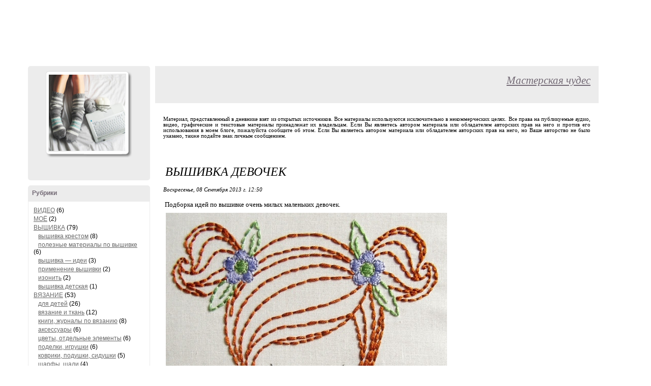

--- FILE ---
content_type: text/html; charset=utf-8
request_url: http://zaxarik.ru/page13.shtml
body_size: 10771
content:
<!DOCTYPE html>
<html lang="ru">
<head>
<meta charset="utf-8">
<meta name="description" content="Мастерская чудес Виртуальный дневник ZaXaRiKa">
<meta name="keywords" content="дневник,блог,pretty toys,бумага,бумага для скрапа,бумага для скрапбукинга,выкройки игрушек,вышивка,вязание крючком,детское,журналы по вышивке,журналы по шитью">
<meta name="viewport" content="width=device-width, initial-scale=1">
<title>Мастерская чудес : LiveInternet&nbsp;— Российский Сервис Онлайн-Дневников</title>
<script type="text/javascript" src="//i.li.ru/ReActive/js/global/global.js"></script>
<link rel="stylesheet" type="text/css" media="all" href="//i.li.ru/ReActive/css/global.css">
<script type="text/javascript" src="//i.li.ru/ReActive/js/blog.js"></script>
<link rel="stylesheet" type="text/css" media="all" href="//i.li.ru/ReActive/css/blog.css">
<link rel="stylesheet" type="text/css" media="all" href="//i.li.ru/ReActive/css/blogstyle/style.css">
<style type="text/css">
html {background-color:#FFFFFF;;background-attachment: fixed;}
/* Buttons */
#BlWrapper,#BlWrapper .BAR, #BlWrapper .BAR tr, #BlWrapper .BAR tr td, #BlWrapper .BAR a:link,#BlWrapper .BAR a:visited,#BlWrapper .BAR a:hover,#BlWrapper .BAR a:active{color:#736a75;}
#BlWrapper .BAR a.li-bl_btn:link, #BlWrapper .BAR a.li-bl_btn:visited, #BlWrapper .BAR a.li-bl_btn:hover, #BlWrapper .BAR a.li-bl_btn:active {
color:#FFF;
font-size:11px;
font-family:Verdana;
text-decoration:none;
font-weight: normal;
font-style:normal;
}
#BlWrapper .BAR a.li-bl_btn-primary:link, #BlWrapper .BAR a.li-bl_btn-primary:visited, #BlWrapper .BAR a.li-bl_btn-primary:hover, #BlWrapper .BAR a.li-bl_btn-primary:active {
min-width: 90px;
background-image: -moz-linear-gradient(top, #281f2a, #736a75);
background-image: -webkit-gradient(linear, 0 0, 0 100%, from(#281f2a), to(#736a75));
background-image: -webkit-linear-gradient(top, #736a75, #281f2a);
background-image: -o-linear-gradient(top, #281f2a, #736a75);
background-image: linear-gradient(to bottom, #281f2a, #736a75);
filter: progid:DXImageTransform.Microsoft.gradient(startColorstr='#281f2a', endColorstr='#736a75', GradientType=0);
border-color: #736a75 #736a75 #736a75;
}
#BlWrapper .BAR a.li-bl_btn-primary:hover {
background-color: #281f2a;
}
#BlWrapper a:link {color:#696969;}#BlWrapper a:visited{color:#696969;}#BlWrapper a:hover,#BlWrapper a:active{color:#797979;}
#BlMnuVcard {background-color: #ECECEC; }
.CONBL, .CONBL table, .CONBL table tr, .CONBL table tr td, .YANDIR, .CONBLDLTD {font-size:10pt;font-family:Verdana;font-weight:normal;font-style:normal;}
.BAR, .BAR tr, .BAR tr td {font-size:10pt;font-family:Tahoma;font-weight:normal;font-style:normal;}
#BlWrapper .EPIG {font-size:8pt;font-family:Tahoma;font-weight:normal;font-style:normal;}
.MNUBL,.MNUBANBL,.MNUBL input,.MNUBANBL input {font-size:8pt;font-family:Tahoma;font-weight:bold;font-style:normal;}
.ZAG b, .ZAG strong {font-size:18pt;font-family:Georgia;font-weight:normal;font-style:italic;}
.MNUBL,.MNUBANBL{background-color: #ECECEC; }
.MNUBL,.MNUBANBL,.INP,.HRMNU{border: 1px solid transparent;}
#BlWrapper .MNUBL, #BlWrapper .MNUBL a:link, #BlWrapper .MNUBL a:visited, #BlWrapper .MNUBL a:hover, #BlWrapper .MNUBL a:active,
#BlWrapper .MNUBANBL a:link, #BlWrapper .MNUBANBL a:visited, #BlWrapper .MNUBANBL a:hover, #BlWrapper .MNUBANBL a:active{color:#000000;}
.CONBL,.EPIG, .CONBLDLTD {background-color:transparent; }
.CONBL,.EPIG {border: 1px solid transparent;}
.COMTEXT, .HRCON{border: 1px solid transparent;}
.CONBL, .CONBL table, .CONBL table tr, .CONBL table tr td, CONBLDLTD,.EPIG,#BlWrapper a.TTL:link, #BlWrapper a.TTL:visited{color:#000000;}
#BlWrapper a.TTL:hover, #BlWrapper a.TTL:active{color:#696969;}
.BAR {background-color:#ECECEC; border: 1px solid transparent;}
.CAM, .CONBL BLOCKQUOTE{border: 1px solid transparent;}
.HRMNU, .HRCON {border-width: 1px 0 0 0;} .CAM, .CONBL blockquote {border-width: 0 0 0 4px;}
#BlWrapper .CONBL fieldset {border-color:#000000;}
#BlWrapper .CONBL fieldset legend {color:#000000;}
.BlInnrcom blockquote {border-left-color:#ECECEC;}
.BlInnrcom, .BlInnrcomFormInnr, .BlInnrcomFormInnrInput input, .BlInnrcomFormInnrInput textarea {color:#000000;font-size:10pt;font-family:Verdana;font-weight:normal;font-style:normal;}
.BlInnrcomTop, .BlInnrcomInnrRightInnr, .BlInnrcomFormInnr {border:transparent 1px solid;}
.BlInnrcomTop, .BlInnrcomInnr, .BlInnrcomFormInnr {color:#000000;}
.BlInnrcomTopAva, .BlInnrcomTopAva, .BlInnrcomInnrLeft span {background-color:#ECECEC;}
.BlInnrcomTopFtr, .BlInnrcomTopTxtInnr {border-left-color:#ECECEC;}
.BlInnrcomTopFtrInnr, .BlInnrcomInnrRightInnrFtr {border-top-color:#ECECEC;}
.BlInnrcomTopAvaInnrAva img {border-color:transparent;background-color:transparent;}
.BlInnrcomTop, .BlInnrcomInnrRightInnr, .BlInnrcomFormInnr, BlInnrcomTopDltdInnr, BlInnrcomIDltdInnr {background-color:transparent;}
.BlInnrcomTopFtrInnrLeft {color:#736a75;}
#BlWrapper .BlInnrcomTopFtrInnrLeft a {color:#736a75;background-color:#ECECEC;}
.BlInnrcomFormInnrInput input, .BlInnrcomFormInnrInput textarea, #BlQuickpost .BlQuickpostInp input, #BlQuickpost .BlQuickpostInp textarea {border-color:#ECECEC;color:#000;background-color:#FFF;}
.BlInnrcomFormLnk:link, .BlInnrcomFormLnk:visited, .BlInnrcomFormLnk:hover, .BlInnrcomFormLnk:active {text-decoration:none;border-bottom-color:#696969;}
.BlNavSrchInput {border: 1px solid transparent;}
.BlNavSrch form, .BlNavSrchInput {font-size:13px;font-family:Tahoma;}
#Bl-Sidebar .Vcard, #Bl-Sidebar .Vcard a:link, #Bl-Sidebar .Vcard a:visited, #Bl-Sidebar .Vcard a:hover, #Bl-Sidebar .Vcard a:active {color:#000000;}
#Bl-Sidebar .Vcard .Manage {background-color:#ECECEC;}
#Bl-Sidebar .Vcard .Manage a:link, #Bl-Sidebar .Vcard .Manage a:visited, #Bl-Sidebar .Vcard .Manage a:hover, #Bl-Sidebar .Vcard .Manage a:active {color:#736a75;}
#Bl-Sidebar .Envelope {background-color: #ECECEC; }
#Bl-Sidebar .Gl-BlockTemp, #Bl-Sidebar .Gl-BlockTemp table {color:#000000;}
#Bl-Sidebar .Gl-BlockTemp h3 {background:#ECECEC;border:1px solid #ECECEC;color:#736a75}
#Bl-Sidebar .Gl-BlockTemp .Envelope {background-color: transparent;border-color:#ECECEC; }
#Bl-Sidebar .Gl-BlockTemp .Menu-Inner li {background:#ECECEC;}
#Bl-Sidebar .Gl-BlockTemp .Menu-Inner li a:link, #Bl-Sidebar .Gl-BlockTemp .Menu-Inner li a:visited, #Bl-Sidebar .Gl-BlockTemp .Menu-Inner li a:hover, #Bl-Sidebar .Gl-BlockTemp .Menu-Inner li a:active {color:#736a75;}
.EPIG ul, .EPIG p {margin-bottom:10px;}
.EPIG ul li {list-style-type:disc;margin-left:20px; margin-bottom:3px;}
.li-earlap_wrap { background-color:#ECECEC; }
#BlWrapper .li-earlap a, #BlWrapper .li-earlap b, .BlInnrcomTopTxtHdr { font-size:12px;font-family:Tahoma;font-style:normal;font-weight:normal;}
#BlWrapper .li-earlap b {font-weight:bold;}
#BlWrapper .li-earlap a {color:#736a75;}
.blo-fastcom_form {border-top-color:transparent;}
/*
.b-temp_rbc_r_bar { background-color:transparent; }
.b-temp_rbc_r_bar_60 { border: 1px solid transparent; }
#BlWrapper a.b-temp_rbc_r_bar_text:link, #BlWrapper a.b-temp_rbc_r_bar_text:visited, #BlWrapper a.b-temp_rbc_r_bar_text:hover, #BlWrapper a.b-temp_rbc_r_bar_texta:active { color:#000000; }
*/
.b-temp_rbc_r_bar { background-color:#FFF; backgroun-image:none; }
.b-temp_rbc_r_bar_60 { border: 1px solid transparent; }
.li-bl_videotizer { background-color: #ECECEC; }
.li-bl_videotizer_i, .li-bl_videotizer_i a { color:#000000; }
.li-bl_videotizer_label { background-color:#ECECEC; }
.gl_Width-full .li-bl_header {background-image:url();}
.gl_Width-half .li-bl_header {background-image:url();}
.gl_Width-small .li-bl_header {background-image:url();}
.BlInnrcomInnr {font-size:10pt;
}
</style>
<link rel="shortcut icon" href="/favicon.ico">
<script async src="//pagead2.googlesyndication.com/pagead/js/adsbygoogle.js"></script>
<script>
(adsbygoogle = window.adsbygoogle || []).push({
google_ad_client: "ca-pub-9650849142271502",
enable_page_level_ads: true
});
</script>
</head>
<body id=":gl_Body">
</div>
<style type="text/css">
.b-temp_rbc {margin: 0 auto;}
.b-temp_rbc_r {float:right; height:90px;overflow:hidden;}
.b-temp_rbc_r_bar {
width:220px;
height:70px;
padding:10px;
float:right;
border: 1px solid #EEE;
}
.gl_Width-full .b-temp_rbc_r_bar { width: 360px; }
.b-temp_rbc_r_bar_60 {display:block;width:60px;height:60px; float:left; margin-right:10px;}
.b-temp_rbc_r_bar_text {text-align:left; display:block; font-family:Tahoma;font-size:12px;font-style:normal;font-weight:normal;}
.b-temp_rbc_r_bar ul li {
position: relative;
height:30px;
overflow:hidden;
margin-bottom:7px;
}
.b-temp_rbc_r_bar ul li a {
position: absolute;
top: 0;
left: 21px;
}
.b-temp_rbc_r_bar ul li img {
position: absolute;
top: 0;
left: 0;
}
.gl_Width-full .b-temp_rbc { width: 1170px; }
.gl_Width-full .b-temp_rbc_i { width: 1122px; }
.gl_Width-half .b-temp_rbc { width: 990px; }
.gl_Width-half .b-temp_rbc_i { width: 980px; margin-left:10px; }
</style>
<div id="BlWrapper">
<div style="margin:15px">
<ins class="adsbygoogle" style="display:block" data-ad-client="ca-pub-9650849142271502" data-ad-slot="6294295879" data-ad-format="horizontal"></ins>
<script> (adsbygoogle = window.adsbygoogle || []).push({}); </script>
</div>
</div>
<div id="BlWrapper" class="li-j_wrapper">
<div id="Bl-Sidebar">
<div class="Vcard Envelope">
<div class="Avatar">
<div class="AvatarInner">
<a style="background-image:url(http://av.li.ru/782/5346782_16312357.png);" href="/">Аватар ZaXaRiKa</a>
</div>
</div>
<div class="li-bl_barcard_mdl">
<span id=":blg_SidebarTofriend"></span>
</div>
<div class="li-bl_barcard_btm">
<div class="li-bl_barcard_btm_l">
</div>
<div class="li-bl_barcard_btm_r">
</div>
</div>
</div>
<div class="Gl-BlockTemp" id="BlockVar-14_0">
<h3 class="sorted"><strong>Рубрики</strong></h3>
<div class="Envelope">
<div class="Envelope-Inner" id="BlockVarInner-14_0">
<div class="Gl-BlockTemp-Cats">
<ul>
<li>
<a href="/rubric/4599657/">ВИДЕО</a> (6)
</li>
<li>
<a href="/rubric/4469402/">МОЁ</a> (2)
</li>
<li>
<a href="/rubric/4469355/">ВЫШИВКА</a> (79)
</li>
<li>
&nbsp;&nbsp;&nbsp;<a href="/rubric/4469419/">вышивка крестом</a> (8)
</li>
<li>
&nbsp;&nbsp;&nbsp;<a href="/rubric/4596173/">полезные материалы по вышивке</a> (6)
</li>
<li>
&nbsp;&nbsp;&nbsp;<a href="/rubric/4469421/">вышивка&nbsp;— идеи</a> (3)
</li>
<li>
&nbsp;&nbsp;&nbsp;<a href="/rubric/4641848/">применение вышивки</a> (2)
</li>
<li>
&nbsp;&nbsp;&nbsp;<a href="/rubric/4469428/">изонить</a> (2)
</li>
<li>
&nbsp;&nbsp;&nbsp;<a href="/rubric/4469407/">вышивка детская</a> (1)
</li>
<li>
<a href="/rubric/4469356/">ВЯЗАНИЕ</a> (53)
</li>
<li>
&nbsp;&nbsp;&nbsp;<a href="/rubric/4469617/">для детей</a> (26)
</li>
<li>
&nbsp;&nbsp;&nbsp;<a href="/rubric/4469704/">вязание и ткань</a> (12)
</li>
<li>
&nbsp;&nbsp;&nbsp;<a href="/rubric/4469634/">книги, журналы по вязанию</a> (8)
</li>
<li>
&nbsp;&nbsp;&nbsp;<a href="/rubric/4478493/">аксессуары</a> (6)
</li>
<li>
&nbsp;&nbsp;&nbsp;<a href="/rubric/4469674/">цветы, отдельные элементы</a> (6)
</li>
<li>
&nbsp;&nbsp;&nbsp;<a href="/rubric/4469627/">поделки, игрушки</a> (6)
</li>
<li>
&nbsp;&nbsp;&nbsp;<a href="/rubric/4469640/">коврики, подушки, сидушки</a> (5)
</li>
<li>
&nbsp;&nbsp;&nbsp;<a href="/rubric/4469678/">шарфы, шали</a> (4)
</li>
<li>
&nbsp;&nbsp;&nbsp;<a href="/rubric/4469683/">варежки, митенки</a> (3)
</li>
<li>
&nbsp;&nbsp;&nbsp;<a href="/rubric/4478661/">кардиканы, жакеты</a> (2)
</li>
<li>
&nbsp;&nbsp;&nbsp;<a href="/rubric/4476605/">для дома</a> (2)
</li>
<li>
&nbsp;&nbsp;&nbsp;<a href="/rubric/4471989/">косынки, шапки</a> (2)
</li>
<li>
&nbsp;&nbsp;&nbsp;<a href="/rubric/4469671/">техники, узоры&nbsp;— полезное</a> (2)
</li>
<li>
&nbsp;&nbsp;&nbsp;<a href="/rubric/4469653/">туники, пальто, накидки</a> (2)
</li>
<li>
&nbsp;&nbsp;&nbsp;<a href="/rubric/4469651/">платья, сарафаны</a> (2)
</li>
<li>
&nbsp;&nbsp;&nbsp;<a href="/rubric/4469659/">сумки, косметички, органайзеры</a> (1)
</li>
<li>
&nbsp;&nbsp;&nbsp;<a href="/rubric/4469647/">носки, гольфы, тапочки, обувь</a> (1)
</li>
<li>
&nbsp;&nbsp;&nbsp;<a href="/rubric/4469636/">салфетки, скатерти</a> (1)
</li>
<li>
&nbsp;&nbsp;&nbsp;<a href="/rubric/4469632/">жилеты, болеро</a> (1)
</li>
<li>
<a href="/rubric/4469399/">ДАЧА, САД, ОГОРОД</a> (3)
</li>
<li>
&nbsp;&nbsp;&nbsp;<a href="/rubric/4469438/">полезное</a> (2)
</li>
<li>
&nbsp;&nbsp;&nbsp;<a href="/rubric/4469436/">дизайн</a> (1)
</li>
<li>
<a href="/rubric/4469371/">ДЕКОР</a> (28)
</li>
<li>
&nbsp;&nbsp;&nbsp;<a href="/rubric/4476355/">декор предметов</a> (10)
</li>
<li>
&nbsp;&nbsp;&nbsp;<a href="/rubric/4617226/">декор бокалов</a> (7)
</li>
<li>
&nbsp;&nbsp;&nbsp;<a href="/rubric/4469556/">оформление стен</a> (4)
</li>
<li>
&nbsp;&nbsp;&nbsp;<a href="/rubric/4483412/">декор детской комнаты</a> (3)
</li>
<li>
&nbsp;&nbsp;&nbsp;<a href="/rubric/4469558/">декор подушек</a> (3)
</li>
<li>
&nbsp;&nbsp;&nbsp;<a href="/rubric/4483517/">декор бутылок, банок</a> (2)
</li>
<li>
&nbsp;&nbsp;&nbsp;<a href="/rubric/4482404/">декор детской одежды и обуви</a> (1)
</li>
<li>
&nbsp;&nbsp;&nbsp;<a href="/rubric/4469555/">интерьер</a> (1)
</li>
<li>
<a href="/rubric/4469357/">ДЕКУПАЖ</a> (24)
</li>
<li>
&nbsp;&nbsp;&nbsp;<a href="/rubric/4469479/">картинки для декупажа</a> (13)
</li>
<li>
&nbsp;&nbsp;&nbsp;<a href="/rubric/4469476/">точечная роспись</a> (7)
</li>
<li>
&nbsp;&nbsp;&nbsp;<a href="/rubric/4617229/">изделия в технике декупаж</a> (6)
</li>
<li>
&nbsp;&nbsp;&nbsp;<a href="/rubric/4469481/">уроки по декупажу</a> (2)
</li>
<li>
&nbsp;&nbsp;&nbsp;<a href="/rubric/4469524/">яичная скорлупа</a> (1)
</li>
<li>
&nbsp;&nbsp;&nbsp;<a href="/rubric/4469473/">декупаж на ткани</a> (1)
</li>
<li>
<a href="/rubric/4469374/">ДИЗАЙН</a> (17)
</li>
<li>
&nbsp;&nbsp;&nbsp;<a href="/rubric/5126303/">палитры цветов</a> (17)
</li>
<li>
<a href="/rubric/4469378/">ДЛЯ ДЕТЕЙ</a> (117)
</li>
<li>
&nbsp;&nbsp;&nbsp;<a href="/rubric/4556477/">прописи, раскраски</a> (55)
</li>
<li>
&nbsp;&nbsp;&nbsp;<a href="/rubric/4575498/">бижутерия, заколки</a> (15)
</li>
<li>
&nbsp;&nbsp;&nbsp;<a href="/rubric/4482407/">детская одежа и обувь</a> (13)
</li>
<li>
&nbsp;&nbsp;&nbsp;<a href="/rubric/4593072/">бумажные куклы</a> (9)
</li>
<li>
&nbsp;&nbsp;&nbsp;<a href="/rubric/4483414/">поделки для детей</a> (9)
</li>
<li>
&nbsp;&nbsp;&nbsp;<a href="/rubric/4609705/">остальное</a> (7)
</li>
<li>
&nbsp;&nbsp;&nbsp;<a href="/rubric/4579083/">подготовка дня рождения</a> (6)
</li>
<li>
&nbsp;&nbsp;&nbsp;<a href="/rubric/4929443/">игры с детьми</a> (1)
</li>
<li>
&nbsp;&nbsp;&nbsp;<a href="/rubric/4586595/">мебель, органайзеры</a> (1)
</li>
<li>
<a href="/rubric/4469353/">ДЛЯ ДОМА</a> (36)
</li>
<li>
&nbsp;&nbsp;&nbsp;<a href="/rubric/4483519/">для хранения</a> (13)
</li>
<li>
&nbsp;&nbsp;&nbsp;<a href="/rubric/4469453/">интерьерные поделки</a> (13)
</li>
<li>
&nbsp;&nbsp;&nbsp;<a href="/rubric/4483416/">для детской</a> (5)
</li>
<li>
&nbsp;&nbsp;&nbsp;<a href="/rubric/4472155/">кухонное</a> (5)
</li>
<li>
&nbsp;&nbsp;&nbsp;<a href="/rubric/4469451/">комнатные растения</a> (1)
</li>
<li>
&nbsp;&nbsp;&nbsp;<a href="/rubric/4469445/">домоводство</a> (1)
</li>
<li>
&nbsp;&nbsp;&nbsp;<a href="/rubric/4469441/">дизайн интерьера</a> (1)
</li>
<li>
<a href="/rubric/4469372/">ЖИВОПИСНОЕ</a> (5)
</li>
<li>
<a href="/rubric/4582324/">ЗАРАБОТОК </a> (0)
</li>
<li>
<a href="/rubric/4469398/">ИЗ ИНТЕРНЕТА</a> (2)
</li>
<li>
<a href="/rubric/4546413/">КАРТИНКИ, КЛИПАРТ</a> (38)
</li>
<li>
&nbsp;&nbsp;&nbsp;<a href="/rubric/4624253/">тематические</a> (14)
</li>
<li>
&nbsp;&nbsp;&nbsp;<a href="/rubric/4653140/">сборная солянка картинок</a> (6)
</li>
<li>
&nbsp;&nbsp;&nbsp;<a href="/rubric/4653064/">праздничные картинки</a> (5)
</li>
<li>
&nbsp;&nbsp;&nbsp;<a href="/rubric/4653046/">винтаж</a> (5)
</li>
<li>
&nbsp;&nbsp;&nbsp;<a href="/rubric/4626333/">флора, фауна</a> (5)
</li>
<li>
&nbsp;&nbsp;&nbsp;<a href="/rubric/4546416/">Люди, девушки</a> (4)
</li>
<li>
&nbsp;&nbsp;&nbsp;<a href="/rubric/5324658/">детский клипарт</a> (1)
</li>
<li>
&nbsp;&nbsp;&nbsp;<a href="/rubric/4572973/">Поймай радугу</a> (1)
</li>
<li>
<a href="/rubric/4469397/">КОМПЬЮТЕРНОЕ</a> (2)
</li>
<li>
&nbsp;&nbsp;&nbsp;<a href="/rubric/4596175/">программы</a> (1)
</li>
<li>
<a href="/rubric/4469354/">КРАСОТА И ЗДОРОВЬЕ</a> (5)
</li>
<li>
&nbsp;&nbsp;&nbsp;<a href="/rubric/4469469/">наращивание и дизайн ногтей</a> (4)
</li>
<li>
&nbsp;&nbsp;&nbsp;<a href="/rubric/4469454/">диеты, похудение</a> (1)
</li>
<li>
<a href="/rubric/4469359/">КУЛИНАРИЯ</a> (19)
</li>
<li>
&nbsp;&nbsp;&nbsp;<a href="/rubric/4573910/">Украшение тортов</a> (9)
</li>
<li>
&nbsp;&nbsp;&nbsp;<a href="/rubric/4484585/">украшение блюд</a> (6)
</li>
<li>
&nbsp;&nbsp;&nbsp;<a href="/rubric/4472227/">детские блюда</a> (3)
</li>
<li>
&nbsp;&nbsp;&nbsp;<a href="/rubric/5824393/">закуски</a> (1)
</li>
<li>
&nbsp;&nbsp;&nbsp;<a href="/rubric/4472225/">сладости</a> (1)
</li>
<li>
<a href="/rubric/4471257/">ЛЕПКА&nbsp;— ПОЛИМЕРНАЯ ГЛИНА, ХОЛОДНЫЙ ФАРФОР</a> (31)
</li>
<li>
&nbsp;&nbsp;&nbsp;<a href="/rubric/4471275/">фигурки</a> (18)
</li>
<li>
&nbsp;&nbsp;&nbsp;<a href="/rubric/4471284/">лепка цветов </a> (12)
</li>
<li>
&nbsp;&nbsp;&nbsp;<a href="/rubric/4471269/">украшения для волос</a> (1)
</li>
<li>
&nbsp;&nbsp;&nbsp;<a href="/rubric/4471267/">украшения&nbsp;— комплекты</a> (1)
</li>
<li>
&nbsp;&nbsp;&nbsp;<a href="/rubric/4471262/">украшения&nbsp;— броши</a> (1)
</li>
<li>
<a href="/rubric/4469360/">ЛЕПКА</a> (21)
</li>
<li>
&nbsp;&nbsp;&nbsp;<a href="/rubric/4469483/">мастика и марципан</a> (20)
</li>
<li>
&nbsp;&nbsp;&nbsp;<a href="/rubric/4469486/">соленое тесто</a> (6)
</li>
<li>
&nbsp;&nbsp;&nbsp;<a href="/rubric/4469491/">рецепты масс для лепки</a> (1)
</li>
<li>
<a href="/rubric/4469401/">МАСТЕР-КЛАСС</a> (56)
</li>
<li>
<a href="/rubric/4469361/">ПЛЕТЕНИЕ</a> (18)
</li>
<li>
&nbsp;&nbsp;&nbsp;<a href="/rubric/4469497/">плетение из бисера</a> (18)
</li>
<li>
<a href="/rubric/4469368/">ПОДЕЛКИ И ПОДАРКИ К ПРАЗДНИКАМ</a> (36)
</li>
<li>
&nbsp;&nbsp;&nbsp;<a href="/rubric/4469515/">Новый Год, рождество</a> (21)
</li>
<li>
&nbsp;&nbsp;&nbsp;<a href="/rubric/4469518/">свадьба</a> (4)
</li>
<li>
&nbsp;&nbsp;&nbsp;<a href="/rubric/4469520/">упаковка для подарков</a> (3)
</li>
<li>
&nbsp;&nbsp;&nbsp;<a href="/rubric/5408451/">Хеллоуин</a> (2)
</li>
<li>
&nbsp;&nbsp;&nbsp;<a href="/rubric/4469516/">пасха</a> (2)
</li>
<li>
&nbsp;&nbsp;&nbsp;<a href="/rubric/4469512/">23 февраля</a> (2)
</li>
<li>
&nbsp;&nbsp;&nbsp;<a href="/rubric/4617857/">День Рождения</a> (1)
</li>
<li>
&nbsp;&nbsp;&nbsp;<a href="/rubric/4469513/">8 марта</a> (1)
</li>
<li>
<a href="/rubric/4469365/">ПОДЕЛКИ ИЗ БУМАГИ</a> (43)
</li>
<li>
&nbsp;&nbsp;&nbsp;<a href="/rubric/4469501/">коробочки, корзинки</a> (13)
</li>
<li>
&nbsp;&nbsp;&nbsp;<a href="/rubric/4469509/">скрапбукинг</a> (11)
</li>
<li>
&nbsp;&nbsp;&nbsp;<a href="/rubric/4492130/">остальное</a> (9)
</li>
<li>
&nbsp;&nbsp;&nbsp;<a href="/rubric/4483418/">из картона</a> (8)
</li>
<li>
&nbsp;&nbsp;&nbsp;<a href="/rubric/4469510/">цветы из бумаги</a> (4)
</li>
<li>
&nbsp;&nbsp;&nbsp;<a href="/rubric/4469505/">оригами</a> (4)
</li>
<li>
&nbsp;&nbsp;&nbsp;<a href="/rubric/4483423/">фоамиран</a> (1)
</li>
<li>
<a href="/rubric/4469389/">ПОЛЕЗНОСТИ</a> (21)
</li>
<li>
<a href="/rubric/4469395/">ПОЛЕЗНЫЕ СОВЕТЫ</a> (2)
</li>
<li>
<a href="/rubric/4469387/">РИСОВАНИЕ</a> (6)
</li>
<li>
<a href="/rubric/4528865/">СКРАПБУКИНГ</a> (82)
</li>
<li>
&nbsp;&nbsp;&nbsp;<a href="/rubric/4653028/">скрапбумага</a> (33)
</li>
<li>
&nbsp;&nbsp;&nbsp;<a href="/rubric/4598631/">картинки для скрапбукинга</a> (12)
</li>
<li>
&nbsp;&nbsp;&nbsp;<a href="/rubric/4592183/">открытки</a> (7)
</li>
<li>
&nbsp;&nbsp;&nbsp;<a href="/rubric/4528869/">Странички для блокнотов</a> (7)
</li>
<li>
&nbsp;&nbsp;&nbsp;<a href="/rubric/4613189/">инструменты, материалы и элементы</a> (6)
</li>
<li>
&nbsp;&nbsp;&nbsp;<a href="/rubric/4583585/">скетчи</a> (6)
</li>
<li>
&nbsp;&nbsp;&nbsp;<a href="/rubric/4599786/">блокноты, альбомы </a> (5)
</li>
<li>
&nbsp;&nbsp;&nbsp;<a href="/rubric/4592259/">шаблоны</a> (4)
</li>
<li>
&nbsp;&nbsp;&nbsp;<a href="/rubric/4642206/">полезности по скрапбукингу</a> (3)
</li>
<li>
&nbsp;&nbsp;&nbsp;<a href="/rubric/5325219/">кошельки, холдеры, коробки, обложки</a> (1)
</li>
<li>
&nbsp;&nbsp;&nbsp;<a href="/rubric/4598918/">штампы</a> (1)
</li>
<li>
<a href="/rubric/4469392/">РУКОДЕЛИЕ</a> (37)
</li>
<li>
&nbsp;&nbsp;&nbsp;<a href="/rubric/4599674/">из лент</a> (15)
</li>
<li>
&nbsp;&nbsp;&nbsp;<a href="/rubric/4585782/">всяко-разно</a> (13)
</li>
<li>
&nbsp;&nbsp;&nbsp;<a href="/rubric/4469591/">из пластика</a> (5)
</li>
<li>
&nbsp;&nbsp;&nbsp;<a href="/rubric/4469590/">из фетра</a> (5)
</li>
<li>
&nbsp;&nbsp;&nbsp;<a href="/rubric/4469609/">канзаши</a> (4)
</li>
<li>
&nbsp;&nbsp;&nbsp;<a href="/rubric/4469584/">вяляние</a> (2)
</li>
<li>
&nbsp;&nbsp;&nbsp;<a href="/rubric/4469596/">флористика</a> (1)
</li>
<li>
<a href="/rubric/4469394/">УКРАШЕНИЯ</a> (27)
</li>
<li>
&nbsp;&nbsp;&nbsp;<a href="/rubric/4567328/">для волос</a> (17)
</li>
<li>
&nbsp;&nbsp;&nbsp;<a href="/rubric/4605010/">серьги, каффы</a> (3)
</li>
<li>
&nbsp;&nbsp;&nbsp;<a href="/rubric/4631869/">браслеты, броши</a> (2)
</li>
<li>
&nbsp;&nbsp;&nbsp;<a href="/rubric/4607759/">подборки украшений</a> (2)
</li>
<li>
&nbsp;&nbsp;&nbsp;<a href="/rubric/4605013/">создание украшений</a> (2)
</li>
<li>
<a href="/rubric/4469382/">ФОТОШОП</a> (6)
</li>
<li>
&nbsp;&nbsp;&nbsp;<a href="/rubric/4624252/">скрап-наборы</a> (6)
</li>
<li>
<a href="/rubric/4469370/">ШИТЬЕ</a> (58)
</li>
<li>
&nbsp;&nbsp;&nbsp;<a href="/rubric/4469527/">идеи (без выкроек)</a> (28)
</li>
<li>
&nbsp;&nbsp;&nbsp;<a href="/rubric/4469537/">шитье для детей</a> (27)
</li>
<li>
&nbsp;&nbsp;&nbsp;<a href="/rubric/4469533/">игрушки, куклы</a> (6)
</li>
<li>
&nbsp;&nbsp;&nbsp;<a href="/rubric/4469540/">для дома</a> (5)
</li>
<li>
&nbsp;&nbsp;&nbsp;<a href="/rubric/4469539/">органайзеры</a> (5)
</li>
<li>
&nbsp;&nbsp;&nbsp;<a href="/rubric/4567308/">аксессуары</a> (3)
</li>
<li>
&nbsp;&nbsp;&nbsp;<a href="/rubric/4469549/">выкройки</a> (3)
</li>
<li>
&nbsp;&nbsp;&nbsp;<a href="/rubric/4469546/">сумки, косметички</a> (3)
</li>
<li>
&nbsp;&nbsp;&nbsp;<a href="/rubric/4469535/">обувь, тапочки</a> (2)
</li>
<li>
&nbsp;&nbsp;&nbsp;<a href="/rubric/4578226/">полезности по шитью</a> (1)
</li>
<li>
&nbsp;&nbsp;&nbsp;<a href="/rubric/4566816/">квилтинг</a> (1)
</li>
<li>
&nbsp;&nbsp;&nbsp;<a href="/rubric/4472802/">построение выкроек</a> (1)
</li>
<li>
&nbsp;&nbsp;&nbsp;<a href="/rubric/4469531/">техника шитья</a> (1)
</li>
<li>
<a href="/rubric/4469563/">ШАБЛОНЫ, ТРАФАРЕТЫ</a> (27)
</li>
<li>
&nbsp;&nbsp;&nbsp;<a href="/rubric/4609704/">остальное</a> (12)
</li>
<li>
&nbsp;&nbsp;&nbsp;<a href="/rubric/4609998/">шаблоны детские</a> (8)
</li>
<li>
&nbsp;&nbsp;&nbsp;<a href="/rubric/4469567/">узоры</a> (5)
</li>
<li>
&nbsp;&nbsp;&nbsp;<a href="/rubric/4476388/">индийские орнаменты</a> (2)
</li>
<li>
&nbsp;&nbsp;&nbsp;<a href="/rubric/4469571/">животные</a> (2)
</li>
<li>
&nbsp;&nbsp;&nbsp;<a href="/rubric/4469566/">орнаменты</a> (2)
</li>
<li>
&nbsp;&nbsp;&nbsp;<a href="/rubric/4469570/">цветочные мотивы</a> (1)
</li>
<li>
&nbsp;&nbsp;&nbsp;<a href="/rubric/4469568/">силуэты</a> (1)
</li>
<li>
<a href="/rubric/4567888/">ЖУРНАЛЫ вышивка</a> (124)
</li>
<li>
&nbsp;&nbsp;&nbsp;<a href="/rubric/4568024/">Cross Stitch Card Shop</a> (63)
</li>
<li>
&nbsp;&nbsp;&nbsp;<a href="/rubric/4469415/"> Sandra. Вышивка</a> (61)
</li>
<li>
<a href="/rubric/4596573/">ЖУРНАЛЫ шитье</a> (35)
</li>
<li>
&nbsp;&nbsp;&nbsp;<a href="/rubric/4596576/">Pretty Toys выкройки игрушек</a> (35)
</li>
<li>
<a href="/rubric/4626062/">ЖУРНАЛЫ по лепке</a> (13)
</li>
<li>
&nbsp;&nbsp;&nbsp;<a href="/rubric/4626063/">Porcelana Fria</a> (13)
</li>
<li>
<a href="/rubric/4645262/">ЖУРНАЛЫ по рукоделию</a> (6)
</li>
<li>
&nbsp;&nbsp;&nbsp;<a href="/rubric/4645267/">Todo Souvenirs&nbsp;— изготовление сувениров</a> (5)
</li>
</ul>
</div>
</div>
</div>
</div>
<div class="li-bl_sidebar-last j-li_sidebar-last"></div>
</div>
<div id="CON">
<div class="Inner">
<div class="BAR">
<table width="100%" border="0">
<tr>
<td class="TLE">
<script type="text/javascript">
ptype='0';
</script>
</td>
<td></td>
<td class="TRI">
<h1 class="ZAG"><a href="/"><strong>Мастерская чудес</strong></a> </h1>
<span class="GL_TXTS GL_LNXN"><br>
</span>
</td>
</tr>
</table>
</div>
<div class="EPIG GL_MAR10B">
<p>Материал, представленный в дневнике взят из открытых источников. Все материалы используются исключительно в некоммерческих целях. Все права на публикуемые аудио, видео, графические и текстовые материалы принадлежат их владельцам. Если Вы являетесь автором материала или обладателем авторских прав на него и против его использования в моем блоге, пожалуйста сообщите об этом. Если Вы являетесь автором материала или обладателем авторских прав на него, но Ваше авторство не было указано, также подайте знак личным сообщением.</p>
</div>
<div id="liru_sccount-list"><div class="CONBL blo-fastcom_base" id="post290386530" style="position:relative; padding-bottom:40px;">
<div class="li-earlap"><div class="li-earlap_wrap">
<div style="float:left;">
<a class="GL_LNXMAR4" title="Сообщение целиком и комментарии к нему" href="/post290386530/">Комментарии</a>
<a class="GL_LNXMAR4" title="Комментарии к сообщению" href="/post290386530/">(<span class="blo-fastcom_base_count">0</span>)</a>
</div>
</div></div>
<table width="100%" cellpadding="0" cellspacing="0">
<tr valign="top">
<td width="85%">
<h1 class="ZAG"> <a href="/post290386530/" class="TTL"><b>Вышивка девочек</b></a></h1>
</td>
<td class="GL_TXTR">
</td>
</tr>
</table>
<span class="GL_TXTSM GL_MAR5B">
Воскресенье, 08 Сентября 2013 г. 12:50
<br>
</span>
<div class="GL_MAR10T GL_MAR10B MESS">
<p>&nbsp;Подборка идей по вышивке очень милых маленьких девочек.<br>
<img src="http://img0.liveinternet.ru/images/attach/c/8/104/837/104837952_7541b6a04a4d7bf713c40b01cbfb9e7e.jpg" width="553" height="640" alt="7541b6a04a4d7bf713c40b01cbfb9e7e (553x640, 309Kb)"></p><center><a href=/post290386530/><b><img src="http://img-fotki.yandex.ru/get/9347/201080456.26/0_146c70_8c6ec9bc_M.gif"></b></a></center>
<div class="B"></div>
</div>
<table width="60%" border="0" cellpadding="0" cellspacing="0">
<tr class="GL_TXTSM" valign="top">
<td>
<table><tr><td valign=top>
<b>Рубрики:&nbsp;</b>
</td><td><a href=/rubric/4469421/>ВЫШИВКА/вышивка&nbsp;— идеи</a><br>
</td></tr></table><br>
</td>
</tr>
</table>
</div>
<div class="CONBL blo-fastcom_base" id="post290385413" style="position:relative; padding-bottom:40px;">
<div class="li-earlap"><div class="li-earlap_wrap">
<div style="float:left;">
<a class="GL_LNXMAR4" title="Сообщение целиком и комментарии к нему" href="/post290385413/">Комментарии</a>
<a class="GL_LNXMAR4" title="Комментарии к сообщению" href="/post290385413/">(<span class="blo-fastcom_base_count">0</span>)</a>
</div>
</div></div>
<table width="100%" cellpadding="0" cellspacing="0">
<tr valign="top">
<td width="85%">
<h1 class="ZAG"> <a href="/post290385413/" class="TTL"><b>Вышивка цветов</b></a></h1>
</td>
<td class="GL_TXTR">
</td>
</tr>
</table>
<span class="GL_TXTSM GL_MAR5B">
Воскресенье, 08 Сентября 2013 г. 12:37
<br>
</span>
<div class="GL_MAR10T GL_MAR10B MESS">
<p>Небольшая подборка идей по вышивке различных цветов и растений.<br>
<img src="http://img0.liveinternet.ru/images/attach/c/8/104/837/104837504_7a4b19cacd0bfe05493b96f6f15920a0.jpg" width="329" height="400" alt="7a4b19cacd0bfe05493b96f6f15920a0 (527x640, 311Kb)"><img src="http://img1.liveinternet.ru/images/attach/c/8/104/837/104837503_2f70e791d4603b370504534acb4e7ac7.jpg" width="400" height="379" alt="2f70e791d4603b370504534acb4e7ac7 (640x606, 193Kb)">&nbsp;<br>
<img src="http://img1.liveinternet.ru/images/attach/c/8/104/837/104837505_5551db9c4907af558bf30ef0ab16a7d7.jpg" width="400" height="369" alt="5551db9c4907af558bf30ef0ab16a7d7 (500x461, 154Kb)">&nbsp;<img src="http://img0.liveinternet.ru/images/attach/c/8/104/837/104837506_afbf6a1a60c6f307a93f2d878caca1f6.jpg" width="300" height="369" alt="afbf6a1a60c6f307a93f2d878caca1f6 (300x369, 81Kb)"><br>
&nbsp;</p><center><a href=/post290385413/><b><img src="http://img-fotki.yandex.ru/get/9347/201080456.26/0_146c70_8c6ec9bc_M.gif"></b></a></center>

<div class="B"></div>
</div>
<table width="60%" border="0" cellpadding="0" cellspacing="0">
<tr class="GL_TXTSM" valign="top">
<td>
<table><tr><td valign=top>
<b>Рубрики:&nbsp;</b>
</td><td><a href=/rubric/4469421/>ВЫШИВКА/вышивка&nbsp;— идеи</a><br>
</td></tr></table><br>
</td>
</tr>
</table>
</div>
<div class="CONBL blo-fastcom_base" id="post290346571" style="position:relative; padding-bottom:40px;">
<div class="li-earlap"><div class="li-earlap_wrap">
<div style="float:left;">
<a class="GL_LNXMAR4" title="Сообщение целиком и комментарии к нему" href="/post290346571/">Комментарии</a>
<a class="GL_LNXMAR4" title="Комментарии к сообщению" href="/post290346571/">(<span class="blo-fastcom_base_count">0</span>)</a>
</div>
</div></div>
<table width="100%" cellpadding="0" cellspacing="0">
<tr valign="top">
<td width="85%">
<h1 class="ZAG"> <a href="/post290346571/" class="TTL"><b>Картины LeighViner</b></a></h1>
</td>
<td class="GL_TXTR">
</td>
</tr>
</table>
<span class="GL_TXTSM GL_MAR5B">
Воскресенье, 08 Сентября 2013 г. 01:09
<br>
</span>
<div class="GL_MAR10T GL_MAR10B MESS">
<p>&nbsp;Картины выполнены карандашом, ручкой, углем и акварелью. Оцифрованы. Адрес магазина где их обнаружила&nbsp;http://www.etsy.com/shop/LeighViner?ref=l2-shopheader-name).</p>
<p><img src="http://img1.liveinternet.ru/images/attach/c/8/104/828/104828469_il_fullxfull345685063.jpg" width="303" height="450" alt="il_fullxfull.345685063 (430x639, 91Kb)">&nbsp;<img src="http://img0.liveinternet.ru/images/attach/c/8/104/828/104828470_il_fullxfull472513156_nk3z.jpg" width="333" height="450" alt="il_fullxfull.472513156_nk3z (518x700, 242Kb)"><br><br>
<img src="http://img1.liveinternet.ru/images/attach/c/8/104/828/104828471_il_fullxfull472808718_j8xb.jpg" width="346" height="450" alt="il_fullxfull.472808718_j8xb (530x690, 451Kb)">&nbsp;<img src="http://img0.liveinternet.ru/images/attach/c/8/104/828/104828472_il_fullxfull492561281_6npr.jpg" width="306" height="450" alt="il_fullxfull.492561281_6npr (475x700, 185Kb)"><br>
&nbsp;</p><center><a href=/post290346571/><b><img src="http://img-fotki.yandex.ru/get/9347/201080456.26/0_146c70_8c6ec9bc_M.gif"></b></a></center>
<div class="B"></div>
</div>
<table width="60%" border="0" cellpadding="0" cellspacing="0">
<tr class="GL_TXTSM" valign="top">
<td>
<table><tr><td valign=top>
<b>Рубрики:&nbsp;</b>
</td><td><a href=/rubric/4546416/>КАРТИНКИ, КЛИПАРТ/Люди, девушки</a><br>
<a href=/rubric/4469372/>ЖИВОПИСНОЕ</a><br>
</td></tr></table><br>
</td>
</tr>
</table>
</div>
<div class="CONBL blo-fastcom_base" id="post290344004" style="position:relative; padding-bottom:40px;">
<div class="li-earlap"><div class="li-earlap_wrap">
<div style="float:left;">
<a class="GL_LNXMAR4" title="Сообщение целиком и комментарии к нему" href="/post290344004/">Комментарии</a>
<a class="GL_LNXMAR4" title="Комментарии к сообщению" href="/post290344004/">(<span class="blo-fastcom_base_count">0</span>)</a>
</div>
</div></div>
<table width="100%" cellpadding="0" cellspacing="0">
<tr valign="top">
<td width="85%">
<h1 class="ZAG"> <a href="/post290344004/" class="TTL"><b>Картины Danny Roberts</b></a></h1>
</td>
<td class="GL_TXTR">
</td>
</tr>
</table>
<span class="GL_TXTSM GL_MAR5B">
Воскресенье, 08 Сентября 2013 г. 00:44
<br>
</span>
<div class="GL_MAR10T GL_MAR10B MESS">
<p>Художник&nbsp;Danny Roberts создает удивительные картины. Подробнее их можно рассмотреть по адресу&nbsp;http://www.etsy.com/shop/DannyRoberts?page=9</p>
<p>&nbsp;<img alt="il_570xN.163633044 (513x700, 118Kb)" height="450" src="http://img1.liveinternet.ru/images/attach/c/8/104/827/104827851_il_570xN163633044.jpg" width="330">&nbsp;<img alt="il_fullxfull.143881131 (541x700, 223Kb)" height="450" src="http://img1.liveinternet.ru/images/attach/c/8/104/827/104827853_il_fullxfull143881131.jpg" width="348"><br><br>
&nbsp;<img alt="il_fullxfull.287822380 (543x700, 232Kb)" height="450" src="http://img0.liveinternet.ru/images/attach/c/8/104/827/104827854_il_fullxfull287822380.jpg" width="350">&nbsp;<img alt="il_fullxfull.288231485 (531x700, 202Kb)" height="450" src="http://img1.liveinternet.ru/images/attach/c/8/104/827/104827855_il_fullxfull288231485.jpg" width="341"><br>
&nbsp;</p>
<p></p><center><a href=/post290344004/><b><img alt="" src="http://img-fotki.yandex.ru/get/9347/201080456.26/0_146c70_8c6ec9bc_M.gif"></b></a></center>
<div class="B"></div>
</div>
<table width="60%" border="0" cellpadding="0" cellspacing="0">
<tr class="GL_TXTSM" valign="top">
<td>
<table><tr><td valign=top>
<b>Рубрики:&nbsp;</b>
</td><td><a href=/rubric/4546416/>КАРТИНКИ, КЛИПАРТ/Люди, девушки</a><br>
<a href=/rubric/4469372/>ЖИВОПИСНОЕ</a><br>
</td></tr></table><br>
</td>
</tr>
</table>
<font size=0.7pt>
</font>
</div>
<div class="CONBL blo-fastcom_base" id="post290341628" style="position:relative; padding-bottom:40px;">
<div class="li-earlap"><div class="li-earlap_wrap">
<div style="float:left;">
<a class="GL_LNXMAR4" title="Сообщение целиком и комментарии к нему" href="/post290341628/">Комментарии</a>
<a class="GL_LNXMAR4" title="Комментарии к сообщению" href="/post290341628/">(<span class="blo-fastcom_base_count">0</span>)</a>
</div>
</div></div>
<table width="100%" cellpadding="0" cellspacing="0">
<tr valign="top">
<td width="85%">
<h1 class="ZAG"> <a href="/post290341628/" class="TTL"><b>Радужные картинки</b></a></h1>
</td>
<td class="GL_TXTR">
</td>
</tr>
</table>
<span class="GL_TXTSM GL_MAR5B">
Воскресенье, 08 Сентября 2013 г. 00:13
<br>
</span>
<div class="GL_MAR10T GL_MAR10B MESS">
<p>Радужные картинки<br>
<img alt="7cb33d269542973da02dc7dcfb9ee25a (518x700, 370Kb)" height="700" src="http://img1.liveinternet.ru/images/attach/c/8/104/826/104826597_7cb33d269542973da02dc7dcfb9ee25a.jpg" width="518"></p>
<p><br><br></p><center><a href=/post290341628/><b><img alt="" src="http://img-fotki.yandex.ru/get/9347/201080456.26/0_146c70_8c6ec9bc_M.gif"></b></a></center>
<div class="B"></div>
</div>
<table width="60%" border="0" cellpadding="0" cellspacing="0">
<tr class="GL_TXTSM" valign="top">
<td>
<table><tr><td valign=top>
<b>Рубрики:&nbsp;</b>
</td><td><a href=/rubric/4572973/>КАРТИНКИ, КЛИПАРТ/Поймай радугу</a><br>
</td></tr></table><br>
</td>
</tr>
</table>
<font size=0.7pt>
</font>
</div>
<div class="CONBL blo-fastcom_base" id="post290335471" style="position:relative; padding-bottom:40px;">
<div class="li-earlap"><div class="li-earlap_wrap">
<div style="float:left;">
<a class="GL_LNXMAR4" title="Сообщение целиком и комментарии к нему" href="/post290335471/">Комментарии</a>
<a class="GL_LNXMAR4" title="Комментарии к сообщению" href="/post290335471/">(<span class="blo-fastcom_base_count">0</span>)</a>
</div>
</div></div>
<table width="100%" cellpadding="0" cellspacing="0">
<tr valign="top">
<td width="85%">
<h1 class="ZAG"> <a href="/post290335471/" class="TTL"><b>63. Cross Stitch Card Shop. Журнал по вышивке</b></a></h1>
</td>
<td class="GL_TXTR">
</td>
</tr>
</table>
<span class="GL_TXTSM GL_MAR5B">
Суббота, 07 Сентября 2013 г. 23:21
<br>
</span>
<div class="GL_MAR10T GL_MAR10B MESS">
<p>&nbsp;63. Cross Stitch Card Shop. Журнал по вышивке</p>
<div>В &nbsp;этом журнале Вы найдете огромное количество схем для вышивки крестом различных тематик. Схемы небольших размеров, прекрасно подойдут для декорирования.</div>
<div><img src="http://img1.liveinternet.ru/images/attach/c/8/104/824/104824687_88_01.jpg" width="494" height="700" alt="88 01 (494x700, 360Kb)"></div><center><a href=/post290335471/><b><img src="http://img-fotki.yandex.ru/get/9347/201080456.26/0_146c70_8c6ec9bc_M.gif"></b></a></center>
<div class="B"></div>
</div>
<table width="60%" border="0" cellpadding="0" cellspacing="0">
<tr class="GL_TXTSM" valign="top">
<td>
<table><tr><td valign=top>
<b>Рубрики:&nbsp;</b>
</td><td><a href=/rubric/4568024/>ЖУРНАЛЫ вышивка/Cross Stitch Card Shop</a><br>
</td></tr></table><br>
</td>
</tr>
</table>
<font size=0.7pt><br><br>
<br>
</font>
</div>
<div class="CONBL blo-fastcom_base" id="post290334975" style="position:relative; padding-bottom:40px;">
<div class="li-earlap"><div class="li-earlap_wrap">
<div style="float:left;">
<a class="GL_LNXMAR4" title="Сообщение целиком и комментарии к нему" href="/post290334975/">Комментарии</a>
<a class="GL_LNXMAR4" title="Комментарии к сообщению" href="/post290334975/">(<span class="blo-fastcom_base_count">0</span>)</a>
</div>
</div></div>
<table width="100%" cellpadding="0" cellspacing="0">
<tr valign="top">
<td width="85%">
<h1 class="ZAG"> <a href="/post290334975/" class="TTL"><b>62. Cross Stitch Card Shop. Журнал по вышивке</b></a></h1>
</td>
<td class="GL_TXTR">
</td>
</tr>
</table>
<span class="GL_TXTSM GL_MAR5B">
Суббота, 07 Сентября 2013 г. 23:17
<br>
</span>
<div class="GL_MAR10T GL_MAR10B MESS">
<p>&nbsp;62. Cross Stitch Card Shop. Журнал по вышивке</p>
<div>В &nbsp;этом журнале Вы найдете огромное количество схем для вышивки крестом различных тематик. Схемы небольших размеров, прекрасно подойдут для декорирования.</div>
<div><img src="http://img0.liveinternet.ru/images/attach/c/8/104/824/104824530_01.jpg" width="508" height="700" alt="01 (508x700, 352Kb)"></div><center><a href=/post290334975/><b><img src="http://img-fotki.yandex.ru/get/9347/201080456.26/0_146c70_8c6ec9bc_M.gif"></b></a></center>
<div class="B"></div>
</div>
<table width="60%" border="0" cellpadding="0" cellspacing="0">
<tr class="GL_TXTSM" valign="top">
<td>
<table><tr><td valign=top>
<b>Рубрики:&nbsp;</b>
</td><td><a href=/rubric/4568024/>ЖУРНАЛЫ вышивка/Cross Stitch Card Shop</a><br>
</td></tr></table><br>
</td>
</tr>
</table>
<font size=0.7pt><br><br>
<br>
</font>
</div>
<div class="CONBL blo-fastcom_base" id="post290334508" style="position:relative; padding-bottom:40px;">
<div class="li-earlap"><div class="li-earlap_wrap">
<div style="float:left;">
<a class="GL_LNXMAR4" title="Сообщение целиком и комментарии к нему" href="/post290334508/">Комментарии</a>
<a class="GL_LNXMAR4" title="Комментарии к сообщению" href="/post290334508/">(<span class="blo-fastcom_base_count">0</span>)</a>
</div>
</div></div>
<table width="100%" cellpadding="0" cellspacing="0">
<tr valign="top">
<td width="85%">
<h1 class="ZAG"> <a href="/post290334508/" class="TTL"><b>61. Cross Stitch Card Shop. Журнал по вышивке</b></a></h1>
</td>
<td class="GL_TXTR">
</td>
</tr>
</table>
<span class="GL_TXTSM GL_MAR5B">
Суббота, 07 Сентября 2013 г. 23:13
<br>
</span>
<div class="GL_MAR10T GL_MAR10B MESS">
<p>&nbsp;61. Cross Stitch Card Shop. Журнал по вышивке</p>
<div>В &nbsp;этом журнале Вы найдете огромное количество схем для вышивки крестом различных тематик. Схемы небольших размеров, прекрасно подойдут для декорирования.</div>
<div><img src="http://img1.liveinternet.ru/images/attach/c/8/104/824/104824341_85_01.jpg" width="491" height="700" alt="85 01 (491x700, 361Kb)"></div><center><a href=/post290334508/><b><img src="http://img-fotki.yandex.ru/get/9347/201080456.26/0_146c70_8c6ec9bc_M.gif"></b></a></center>
<div class="B"></div>
</div>
<table width="60%" border="0" cellpadding="0" cellspacing="0">
<tr class="GL_TXTSM" valign="top">
<td>
<table><tr><td valign=top>
<b>Рубрики:&nbsp;</b>
</td><td><a href=/rubric/4568024/>ЖУРНАЛЫ вышивка/Cross Stitch Card Shop</a><br>
</td></tr></table><br>
</td>
</tr>
</table>
<font size=0.7pt><br><br>
<br>
</font>
</div>
<div class="CONBL blo-fastcom_base" id="post290334057" style="position:relative; padding-bottom:40px;">
<div class="li-earlap"><div class="li-earlap_wrap">
<div style="float:left;">
<a class="GL_LNXMAR4" title="Сообщение целиком и комментарии к нему" href="/post290334057/">Комментарии</a>
<a class="GL_LNXMAR4" title="Комментарии к сообщению" href="/post290334057/">(<span class="blo-fastcom_base_count">0</span>)</a>
</div>
</div></div>
<table width="100%" cellpadding="0" cellspacing="0">
<tr valign="top">
<td width="85%">
<h1 class="ZAG"> <a href="/post290334057/" class="TTL"><b>60. Cross Stitch Card Shop. Журнал по вышивке</b></a></h1>
</td>
<td class="GL_TXTR">
</td>
</tr>
</table>
<span class="GL_TXTSM GL_MAR5B">
Суббота, 07 Сентября 2013 г. 23:08
<br>
</span>
<div class="GL_MAR10T GL_MAR10B MESS">
<p>&nbsp;60. Cross Stitch Card Shop. Журнал по вышивке</p>
<div>В &nbsp;этом журнале Вы найдете огромное количество схем для вышивки крестом различных тематик. Схемы небольших размеров, прекрасно подойдут для декорирования.</div>
<div><img src="http://img0.liveinternet.ru/images/attach/c/8/104/824/104824198_01.jpg" width="540" height="700" alt="01 (540x700, 377Kb)"></div><center><a href=/post290334057/><b><img src="http://img-fotki.yandex.ru/get/9347/201080456.26/0_146c70_8c6ec9bc_M.gif"></b></a></center>
<div class="B"></div>
</div>
<table width="60%" border="0" cellpadding="0" cellspacing="0">
<tr class="GL_TXTSM" valign="top">
<td>
<table><tr><td valign=top>
<b>Рубрики:&nbsp;</b>
</td><td><a href=/rubric/4568024/>ЖУРНАЛЫ вышивка/Cross Stitch Card Shop</a><br>
</td></tr></table><br>
</td>
</tr>
</table>
<font size=0.7pt><br><br>
<br>
</font>
</div>
<div class="CONBL blo-fastcom_base" id="post290330394" style="position:relative; padding-bottom:40px;">
<div class="li-earlap"><div class="li-earlap_wrap">
<div style="float:left;">
<a class="GL_LNXMAR4" title="Сообщение целиком и комментарии к нему" href="/post290330394/">Комментарии</a>
<a class="GL_LNXMAR4" title="Комментарии к сообщению" href="/post290330394/">(<span class="blo-fastcom_base_count">0</span>)</a>
</div>
</div></div>
<table width="100%" cellpadding="0" cellspacing="0">
<tr valign="top">
<td width="85%">
<h1 class="ZAG"> <a href="/post290330394/" class="TTL"><b>59. Cross Stitch Card Shop. Журнал по вышивке</b></a></h1>
</td>
<td class="GL_TXTR">
</td>
</tr>
</table>
<span class="GL_TXTSM GL_MAR5B">
Суббота, 07 Сентября 2013 г. 22:36
<br>
</span>
<div class="GL_MAR10T GL_MAR10B MESS">
<p>&nbsp;59. Cross Stitch Card Shop. Журнал по вышивке</p>
<div>В &nbsp;этом журнале Вы найдете огромное количество схем для вышивки крестом различных тематик. Схемы небольших размеров, прекрасно подойдут для декорирования.</div>
<div><img src="http://img0.liveinternet.ru/images/attach/c/8/104/823/104823200_01.jpg" width="505" height="700" alt="01 (505x700, 338Kb)"></div><center><a href=/post290330394/><b><img src="http://img-fotki.yandex.ru/get/9347/201080456.26/0_146c70_8c6ec9bc_M.gif"></b></a></center>
<div class="B"></div>
</div>
<table width="60%" border="0" cellpadding="0" cellspacing="0">
<tr class="GL_TXTSM" valign="top">
<td>
<table><tr><td valign=top>
<b>Рубрики:&nbsp;</b>
</td><td><a href=/rubric/4568024/>ЖУРНАЛЫ вышивка/Cross Stitch Card Shop</a><br>
</td></tr></table><br>
</td>
</tr>
</table>
<font size=0.7pt><br><br>
<br>
</font>
</div>
<div class="CONBL blo-fastcom_base" id="post290320225" style="position:relative; padding-bottom:40px;">
<div class="li-earlap"><div class="li-earlap_wrap">
<div style="float:left;">
<a class="GL_LNXMAR4" title="Сообщение целиком и комментарии к нему" href="/post290320225/">Комментарии</a>
<a class="GL_LNXMAR4" title="Комментарии к сообщению" href="/post290320225/">(<span class="blo-fastcom_base_count">0</span>)</a>
</div>
</div></div>
<table width="100%" cellpadding="0" cellspacing="0">
<tr valign="top">
<td width="85%">
<h1 class="ZAG"> <a href="/post290320225/" class="TTL"><b>58. Cross Stitch Card Shop. Журнал по вышивке</b></a></h1>
</td>
<td class="GL_TXTR">
</td>
</tr>
</table>
<span class="GL_TXTSM GL_MAR5B">
Суббота, 07 Сентября 2013 г. 21:16
<br>
</span>
<div class="GL_MAR10T GL_MAR10B MESS">
<p>&nbsp;58. Cross Stitch Card Shop. Журнал по вышивке</p>
<div>В &nbsp;этом журнале Вы найдете огромное количество схем для вышивки крестом различных тематик. Схемы небольших размеров, прекрасно подойдут для декорирования.<br>
<img src="http://img0.liveinternet.ru/images/attach/c/8/104/820/104820886_01.jpg" width="505" height="700" alt="01 (505x700, 350Kb)"></div><center><a href=/post290320225/><b><img src="http://img-fotki.yandex.ru/get/9347/201080456.26/0_146c70_8c6ec9bc_M.gif"></b></a></center>
<div class="B"></div>
</div>
<table width="60%" border="0" cellpadding="0" cellspacing="0">
<tr class="GL_TXTSM" valign="top">
<td><br>
</td>
</tr>
</table>
<font size=0.7pt><br><br>
<br>
</font>
</div>
<div class="CONBL blo-fastcom_base" id="post290319497" style="position:relative; padding-bottom:40px;">
<div class="li-earlap"><div class="li-earlap_wrap">
<div style="float:left;">
<a class="GL_LNXMAR4" title="Сообщение целиком и комментарии к нему" href="/post290319497/">Комментарии</a>
<a class="GL_LNXMAR4" title="Комментарии к сообщению" href="/post290319497/">(<span class="blo-fastcom_base_count">0</span>)</a>
</div>
</div></div>
<table width="100%" cellpadding="0" cellspacing="0">
<tr valign="top">
<td width="85%">
<h1 class="ZAG"> <a href="/post290319497/" class="TTL"><b>57. Cross Stitch Card Shop. Журнал по вышивке</b></a></h1>
</td>
<td class="GL_TXTR">
</td>
</tr>
</table>
<span class="GL_TXTSM GL_MAR5B">
Суббота, 07 Сентября 2013 г. 21:12
<br>
</span>
<div class="GL_MAR10T GL_MAR10B MESS">
<div>57. Cross Stitch Card Shop. Журнал по вышивке</div>
<div>В &nbsp;этом журнале Вы найдете огромное количество схем для вышивки крестом различных тематик. Схемы небольших размеров, прекрасно подойдут для декорирования.</div>
<div><img src="http://img1.liveinternet.ru/images/attach/c/8/104/820/104820615_001.jpg" width="509" height="700" alt="001 (509x700, 353Kb)"></div><center><a href=/post290319497/><b><img src="http://img-fotki.yandex.ru/get/9347/201080456.26/0_146c70_8c6ec9bc_M.gif"></b></a></center>
<div class="B"></div>
</div>
<table width="60%" border="0" cellpadding="0" cellspacing="0">
<tr class="GL_TXTSM" valign="top">
<td>
<table><tr><td valign=top>
<b>Рубрики:&nbsp;</b>
</td><td><a href=/rubric/4568024/>ЖУРНАЛЫ вышивка/Cross Stitch Card Shop</a><br>
</td></tr></table><br>
</td>
</tr>
</table>
<font size=0.7pt><br><br>
<br>
</font>
</div>
<div class="CONBL blo-fastcom_base" id="post290315821" style="position:relative; padding-bottom:40px;">
<div class="li-earlap"><div class="li-earlap_wrap">
<div style="float:left;">
<a class="GL_LNXMAR4" title="Сообщение целиком и комментарии к нему" href="/post290315821/">Комментарии</a>
<a class="GL_LNXMAR4" title="Комментарии к сообщению" href="/post290315821/">(<span class="blo-fastcom_base_count">0</span>)</a>
</div>
</div></div>
<table width="100%" cellpadding="0" cellspacing="0">
<tr valign="top">
<td width="85%">
<h1 class="ZAG"> <a href="/post290315821/" class="TTL"><b>56. Cross Stitch Card Shop. Журнал по вышивке</b></a></h1>
</td>
<td class="GL_TXTR">
</td>
</tr>
</table>
<span class="GL_TXTSM GL_MAR5B">
Суббота, 07 Сентября 2013 г. 20:44
<br>
</span>
<div class="GL_MAR10T GL_MAR10B MESS">
<p>&nbsp;56. Cross Stitch Card Shop. Журнал по вышивке</p>
<div>В &nbsp;этом журнале Вы найдете огромное количество схем для вышивки крестом различных тематик. Схемы небольших размеров, прекрасно подойдут для декорирования.</div>
<div><img src="http://img1.liveinternet.ru/images/attach/c/8/104/819/104819995_01.jpg" width="508" height="700" alt="01 (508x700, 342Kb)"></div><center><a href=/post290315821/><b><img src="http://img-fotki.yandex.ru/get/9347/201080456.26/0_146c70_8c6ec9bc_M.gif"></b></a></center>
<div class="B"></div>
</div>
<table width="60%" border="0" cellpadding="0" cellspacing="0">
<tr class="GL_TXTSM" valign="top">
<td>
<table><tr><td valign=top>
<b>Рубрики:&nbsp;</b>
</td><td><a href=/rubric/4568024/>ЖУРНАЛЫ вышивка/Cross Stitch Card Shop</a><br>
</td></tr></table><br>
</td>
</tr>
</table>
<font size=0.7pt><br><br>
<br>
</font>
</div>
<div class="CONBL blo-fastcom_base" id="post290314735" style="position:relative; padding-bottom:40px;">
<div class="li-earlap"><div class="li-earlap_wrap">
<div style="float:left;">
<a class="GL_LNXMAR4" title="Сообщение целиком и комментарии к нему" href="/post290314735/">Комментарии</a>
<a class="GL_LNXMAR4" title="Комментарии к сообщению" href="/post290314735/">(<span class="blo-fastcom_base_count">0</span>)</a>
</div>
</div></div>
<table width="100%" cellpadding="0" cellspacing="0">
<tr valign="top">
<td width="85%">
<h1 class="ZAG"> <a href="/post290314735/" class="TTL"><b>55. Cross Stitch Card Shop. Журнал по вышивке</b></a></h1>
</td>
<td class="GL_TXTR">
</td>
</tr>
</table>
<span class="GL_TXTSM GL_MAR5B">
Суббота, 07 Сентября 2013 г. 20:36
<br>
</span>
<div class="GL_MAR10T GL_MAR10B MESS">
<p>&nbsp;55. Cross Stitch Card Shop. Журнал по вышивке</p>
<div>В &nbsp;этом журнале Вы найдете огромное количество схем для вышивки крестом различных тематик. Схемы небольших размеров, прекрасно подойдут для декорирования.</div>
<div><img src="http://img1.liveinternet.ru/images/attach/c/8/104/819/104819839_01.JPG" width="507" height="700" alt="01 (507x700, 367Kb)"></div><center><a href=/post290314735/><b><img src="http://img-fotki.yandex.ru/get/9347/201080456.26/0_146c70_8c6ec9bc_M.gif"></b></a></center>

<div class="B"></div>
</div>
<table width="60%" border="0" cellpadding="0" cellspacing="0">
<tr class="GL_TXTSM" valign="top">
<td>
<table><tr><td valign=top>
<b>Рубрики:&nbsp;</b>
</td><td><a href=/rubric/4568024/>ЖУРНАЛЫ вышивка/Cross Stitch Card Shop</a><br>
</td></tr></table><br>
</td>
</tr>
</table>
<font size=0.7pt><br><br>
<br>
</font>
</div>
<div class="CONBL blo-fastcom_base" id="post290313911" style="position:relative; padding-bottom:40px;">
<div class="li-earlap"><div class="li-earlap_wrap">
<div style="float:left;">
<a class="GL_LNXMAR4" title="Сообщение целиком и комментарии к нему" href="/post290313911/">Комментарии</a>
<a class="GL_LNXMAR4" title="Комментарии к сообщению" href="/post290313911/">(<span class="blo-fastcom_base_count">0</span>)</a>
</div>
</div></div>
<table width="100%" cellpadding="0" cellspacing="0">
<tr valign="top">
<td width="85%">
<h1 class="ZAG"> <a href="/post290313911/" class="TTL"><b>54. Cross Stitch Card Shop. Журнал по вышивке</b></a></h1>
</td>
<td class="GL_TXTR">
</td>
</tr>
</table>
<span class="GL_TXTSM GL_MAR5B">
Суббота, 07 Сентября 2013 г. 20:30
<br>
</span>
<div class="GL_MAR10T GL_MAR10B MESS">
<p>&nbsp;54. Cross Stitch Card Shop. Журнал по вышивке</p>
<div>В &nbsp;этом журнале Вы найдете огромное количество схем для вышивки крестом различных тематик. Схемы небольших размеров, прекрасно подойдут для декорирования.</div>
<div><img src="http://img1.liveinternet.ru/images/attach/c/8/104/819/104819715_01.jpg" width="511" height="700" alt="01 (511x700, 371Kb)"></div><center><a href=/post290313911/><b><img src="http://img-fotki.yandex.ru/get/9347/201080456.26/0_146c70_8c6ec9bc_M.gif"></b></a></center>
<div class="B"></div>
</div>
<table width="60%" border="0" cellpadding="0" cellspacing="0">
<tr class="GL_TXTSM" valign="top">
<td>
<table><tr><td valign=top>
<b>Рубрики:&nbsp;</b>
</td><td><a href=/rubric/4568024/>ЖУРНАЛЫ вышивка/Cross Stitch Card Shop</a><br>
</td></tr></table><br>
</td>
</tr>
</table>
<font size=0.7pt><br><br>
<br>
</font>
</div>
<div class="CONBL blo-fastcom_base" id="post290313299" style="position:relative; padding-bottom:40px;">
<div class="li-earlap"><div class="li-earlap_wrap">
<div style="float:left;">
<a class="GL_LNXMAR4" title="Сообщение целиком и комментарии к нему" href="/post290313299/">Комментарии</a>
<a class="GL_LNXMAR4" title="Комментарии к сообщению" href="/post290313299/">(<span class="blo-fastcom_base_count">0</span>)</a>
</div>
</div></div>
<table width="100%" cellpadding="0" cellspacing="0">
<tr valign="top">
<td width="85%">
<h1 class="ZAG"> <a href="/post290313299/" class="TTL"><b>53. Cross Stitch Card Shop. Журнал по вышивке</b></a></h1>
</td>
<td class="GL_TXTR">
</td>
</tr>
</table>
<span class="GL_TXTSM GL_MAR5B">
Суббота, 07 Сентября 2013 г. 20:26
<br>
</span>
<div class="GL_MAR10T GL_MAR10B MESS">
<p>&nbsp;53. Cross Stitch Card Shop. Журнал по вышивке</p>
<div>В &nbsp;этом журнале Вы найдете огромное количество схем для вышивки крестом различных тематик. Схемы небольших размеров, прекрасно подойдут для декорирования.</div>
<div><img src="http://img1.liveinternet.ru/images/attach/c/8/104/819/104819613_01.JPG" width="507" height="700" alt="01 (507x700, 372Kb)"></div><center><a href=/post290313299/><b><img src="http://img-fotki.yandex.ru/get/9347/201080456.26/0_146c70_8c6ec9bc_M.gif"></b></a></center>
<div class="B"></div>
</div>
<table width="60%" border="0" cellpadding="0" cellspacing="0">
<tr class="GL_TXTSM" valign="top">
<td>
<table><tr><td valign=top>
<b>Рубрики:&nbsp;</b>
</td><td><a href=/rubric/4568024/>ЖУРНАЛЫ вышивка/Cross Stitch Card Shop</a><br>
</td></tr></table><br>
</td>
</tr>
</table>
<font size=0.7pt><br><br>
<br>
</font>
</div>
<div class="CONBL blo-fastcom_base" id="post290311987" style="position:relative; padding-bottom:40px;">
<div class="li-earlap"><div class="li-earlap_wrap">
<div style="float:left;">
<a class="GL_LNXMAR4" title="Сообщение целиком и комментарии к нему" href="/post290311987/">Комментарии</a>
<a class="GL_LNXMAR4" title="Комментарии к сообщению" href="/post290311987/">(<span class="blo-fastcom_base_count">0</span>)</a>
</div>
</div></div>
<table width="100%" cellpadding="0" cellspacing="0">
<tr valign="top">
<td width="85%">
<h1 class="ZAG"> <a href="/post290311987/" class="TTL"><b>52. Cross Stitch Card Shop. Журнал по вышивке</b></a></h1>
</td>
<td class="GL_TXTR">
</td>
</tr>
</table>
<span class="GL_TXTSM GL_MAR5B">
Суббота, 07 Сентября 2013 г. 20:17
<br>
</span>
<div class="GL_MAR10T GL_MAR10B MESS">
<p>&nbsp;52. Cross Stitch Card Shop. Журнал по вышивке</p>
<div>В &nbsp;этом журнале Вы найдете огромное количество схем для вышивки крестом различных тематик. Схемы небольших размеров, прекрасно подойдут для декорирования.</div>
<div><img src="http://img1.liveinternet.ru/images/attach/c/8/104/819/104819403_7400.JPG" width="508" height="700" alt="74.00 (508x700, 369Kb)"></div>
<p></p><center><a href=/post290311987/><b><img src="http://img-fotki.yandex.ru/get/9347/201080456.26/0_146c70_8c6ec9bc_M.gif" alt=""></b></a></center>
<div class="B"></div>
</div>
<table width="60%" border="0" cellpadding="0" cellspacing="0">
<tr class="GL_TXTSM" valign="top">
<td>
<table><tr><td valign=top>
<b>Рубрики:&nbsp;</b>
</td><td><a href=/rubric/4568024/>ЖУРНАЛЫ вышивка/Cross Stitch Card Shop</a><br>
</td></tr></table><br>
</td>
</tr>
</table>
<font size=0.7pt><br><br>
<br>
</font>
</div>
<div class="CONBL blo-fastcom_base" id="post290311256" style="position:relative; padding-bottom:40px;">
<div class="li-earlap"><div class="li-earlap_wrap">
<div style="float:left;">
<a class="GL_LNXMAR4" title="Сообщение целиком и комментарии к нему" href="/post290311256/">Комментарии</a>
<a class="GL_LNXMAR4" title="Комментарии к сообщению" href="/post290311256/">(<span class="blo-fastcom_base_count">0</span>)</a>
</div>
</div></div>
<table width="100%" cellpadding="0" cellspacing="0">
<tr valign="top">
<td width="85%">
<h1 class="ZAG"> <a href="/post290311256/" class="TTL"><b>51. Cross Stitch Card Shop. Журнал по вышивке</b></a></h1>
</td>
<td class="GL_TXTR">
</td>
</tr>
</table>
<span class="GL_TXTSM GL_MAR5B">
Суббота, 07 Сентября 2013 г. 20:11
<br>
</span>
<div class="GL_MAR10T GL_MAR10B MESS">
<p>&nbsp;51. Cross Stitch Card Shop. Журнал по вышивке</p>
<div>В &nbsp;этом журнале Вы найдете огромное количество схем для вышивки крестом различных тематик. Схемы небольших размеров, прекрасно подойдут для декорирования.</div>
<div><img src="http://img0.liveinternet.ru/images/attach/c/8/104/819/104819238_Card_Shop_73__01.jpg" width="497" height="700" alt="Card Shop 73 01 (497x700, 352Kb)"></div><center><a href=/post290311256/><b><img src="http://img-fotki.yandex.ru/get/9347/201080456.26/0_146c70_8c6ec9bc_M.gif"></b></a></center>
<div class="B"></div>
</div>
<table width="60%" border="0" cellpadding="0" cellspacing="0">
<tr class="GL_TXTSM" valign="top">
<td>
<table><tr><td valign=top>
<b>Рубрики:&nbsp;</b>
</td><td><a href=/rubric/4568024/>ЖУРНАЛЫ вышивка/Cross Stitch Card Shop</a><br>
</td></tr></table><br>
</td>
</tr>
</table>
<font size=0.7pt><br><br>
<br>
</font>
</div>
<div class="CONBL blo-fastcom_base" id="post290310539" style="position:relative; padding-bottom:40px;">
<div class="li-earlap"><div class="li-earlap_wrap">
<div style="float:left;">
<a class="GL_LNXMAR4" title="Сообщение целиком и комментарии к нему" href="/post290310539/">Комментарии</a>
<a class="GL_LNXMAR4" title="Комментарии к сообщению" href="/post290310539/">(<span class="blo-fastcom_base_count">0</span>)</a>
</div>
</div></div>
<table width="100%" cellpadding="0" cellspacing="0">
<tr valign="top">
<td width="85%">
<h1 class="ZAG"> <a href="/post290310539/" class="TTL"><b>50. Cross Stitch Card Shop. Журнал по вышивке</b></a></h1>
</td>
<td class="GL_TXTR">
</td>
</tr>
</table>
<span class="GL_TXTSM GL_MAR5B">
Суббота, 07 Сентября 2013 г. 20:05
<br>
</span>
<div class="GL_MAR10T GL_MAR10B MESS">
<p>&nbsp;50. Cross Stitch Card Shop. Журнал по вышивке</p>
<div>В &nbsp;этом журнале Вы найдете огромное количество схем для вышивки крестом различных тематик. Схемы небольших размеров, прекрасно подойдут для декорирования.</div>
<div><img src="http://img1.liveinternet.ru/images/attach/c/8/104/819/104819129_cs072_01.jpg" width="495" height="700" alt="cs072_01 (495x700, 326Kb)"></div><center><a href=/post290310539/><b><img src="http://img-fotki.yandex.ru/get/9347/201080456.26/0_146c70_8c6ec9bc_M.gif"></b></a></center>
<div class="B"></div>
</div>
<table width="60%" border="0" cellpadding="0" cellspacing="0">
<tr class="GL_TXTSM" valign="top">
<td>
<table><tr><td valign=top>
<b>Рубрики:&nbsp;</b>
</td><td><a href=/rubric/4568024/>ЖУРНАЛЫ вышивка/Cross Stitch Card Shop</a><br>
</td></tr></table><br>
</td>
</tr>
</table>
<font size=0.7pt><br><br>
<br>
</font>
</div>
<div class="CONBL blo-fastcom_base" id="post290309870" style="position:relative; padding-bottom:40px;">
<div class="li-earlap"><div class="li-earlap_wrap">
<div style="float:left;">
<a class="GL_LNXMAR4" title="Сообщение целиком и комментарии к нему" href="/post290309870/">Комментарии</a>
<a class="GL_LNXMAR4" title="Комментарии к сообщению" href="/post290309870/">(<span class="blo-fastcom_base_count">0</span>)</a>
</div>
</div></div>
<table width="100%" cellpadding="0" cellspacing="0">
<tr valign="top">
<td width="85%">
<h1 class="ZAG"> <a href="/post290309870/" class="TTL"><b>49. Cross Stitch Card Shop. Журнал по вышивке</b></a></h1>
</td>
<td class="GL_TXTR">
</td>
</tr>
</table>
<span class="GL_TXTSM GL_MAR5B">
Суббота, 07 Сентября 2013 г. 20:00
<br>
</span>
<div class="GL_MAR10T GL_MAR10B MESS">
<p>&nbsp;49. Cross Stitch Card Shop. Журнал по вышивке</p>
<div>
В &nbsp;этом журнале Вы найдете огромное количество схем для вышивки крестом различных тематик. Схемы небольших размеров, прекрасно подойдут для декорирования.</div>
<div>
<img alt="cards71_0000 (508x700, 329Kb)" height="700" src="http://img1.liveinternet.ru/images/attach/c/8/104/818/104818957_cards71_0000.jpg" width="508"></div>
<p>&nbsp;</p>
<p></p><center><a href=/post290309870/><b><img src="http://img-fotki.yandex.ru/get/9347/201080456.26/0_146c70_8c6ec9bc_M.gif"></b></a></center>
<div class="B"></div>
</div>
<table width="60%" border="0" cellpadding="0" cellspacing="0">
<tr class="GL_TXTSM" valign="top">
<td>
<table><tr><td valign=top>
<b>Рубрики:&nbsp;</b>
</td><td><a href=/rubric/4568024/>ЖУРНАЛЫ вышивка/Cross Stitch Card Shop</a><br>
</td></tr></table><br>
</td>
</tr>
</table>
<font size=0.7pt><br><br>
<br>
</font>
</div>
</div><br>
<div class="BAR">
<table width="100%" border="0">
<tr>
<td class="TLE BlNavSrch">
</td>
<td class="TRI">
<b>Страницы:</b>
<a href='/'>31</a> ... <a href='/page15.shtml'>15</a> <a href='/page14.shtml'>14</a> [13] <a href='/page12.shtml'>12</a> <a href='/page11.shtml'>11</a> .. <a href='/page1.shtml'>1</a>
</td>
</tr>
</table>
</div>
</div>
</div>
</div>
</div>
<div id="BlWrapper">
<div style="clear:both"></div>
<div style="margin:15px">
<ins class="adsbygoogle" style="display:block" data-ad-client="ca-pub-9650849142271502" data-ad-slot="6294295879" data-ad-format="horizontal"></ins>
<script> (adsbygoogle = window.adsbygoogle || []).push({}); </script>
</div>
</div>
<div id="GlFtr"><div id="GlFtrInnr"><div id="GlFtrInnrTL"><div id="GlFtrInnrTR"><center>Zaxarik.ru © 2011–2026</center></div></div></div></div>
<script type="text/javascript">
function addLink() {
var body_element = document.getElementsByTagName('body')[0];
var selection;
selection = window.getSelection();
var pagelink = "<br><br>Источник: <a href='"+document.location.href+"'>"+document.location.href+"</a>";
var copytext = selection + pagelink;
var newdiv = document.createElement('div');
newdiv.style.position='absolute';
newdiv.style.left='-99999px';
body_element.appendChild(newdiv);
newdiv.innerHTML = copytext;
selection.selectAllChildren(newdiv);
window.setTimeout(function() {
body_element.removeChild(newdiv);
},0);
}
document.addEventListener('copy', addLink);
</script>
<script type="text/javascript" >
(function (d, w, c) {
(w[c] = w[c] || []).push(function() {
try {
w.yaCounter46806171 = new Ya.Metrika({
id:46806171,
clickmap:true,
trackLinks:true,
accurateTrackBounce:true
});
} catch(e) { }
});
var n = d.getElementsByTagName("script")[0],
s = d.createElement("script"),
f = function () { n.parentNode.insertBefore(s, n); };
s.type = "text/javascript";
s.async = true;
s.src = "https://mc.yandex.ru/metrika/watch.js";
if (w.opera == "[object Opera]") {
d.addEventListener("DOMContentLoaded", f, false);
} else { f(); }
})(document, window, "yandex_metrika_callbacks");
</script>
<noscript><div><img src="https://mc.yandex.ru/watch/46806171" style="position:absolute; left:-9999px;" alt="" /></div></noscript>
</body>
</html>

--- FILE ---
content_type: text/html; charset=utf-8
request_url: https://www.google.com/recaptcha/api2/aframe
body_size: 266
content:
<!DOCTYPE HTML><html><head><meta http-equiv="content-type" content="text/html; charset=UTF-8"></head><body><script nonce="6Ab964JUXpdAoKrCFcAM4g">/** Anti-fraud and anti-abuse applications only. See google.com/recaptcha */ try{var clients={'sodar':'https://pagead2.googlesyndication.com/pagead/sodar?'};window.addEventListener("message",function(a){try{if(a.source===window.parent){var b=JSON.parse(a.data);var c=clients[b['id']];if(c){var d=document.createElement('img');d.src=c+b['params']+'&rc='+(localStorage.getItem("rc::a")?sessionStorage.getItem("rc::b"):"");window.document.body.appendChild(d);sessionStorage.setItem("rc::e",parseInt(sessionStorage.getItem("rc::e")||0)+1);localStorage.setItem("rc::h",'1768977746192');}}}catch(b){}});window.parent.postMessage("_grecaptcha_ready", "*");}catch(b){}</script></body></html>